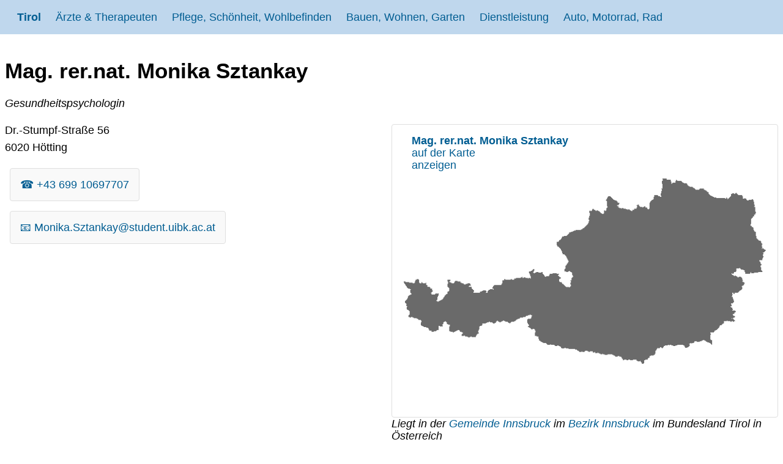

--- FILE ---
content_type: text/html; charset=utf-8
request_url: https://www.google.com/recaptcha/api2/aframe
body_size: 268
content:
<!DOCTYPE HTML><html><head><meta http-equiv="content-type" content="text/html; charset=UTF-8"></head><body><script nonce="O5u0zBBQDS5XIov1Hu84cw">/** Anti-fraud and anti-abuse applications only. See google.com/recaptcha */ try{var clients={'sodar':'https://pagead2.googlesyndication.com/pagead/sodar?'};window.addEventListener("message",function(a){try{if(a.source===window.parent){var b=JSON.parse(a.data);var c=clients[b['id']];if(c){var d=document.createElement('img');d.src=c+b['params']+'&rc='+(localStorage.getItem("rc::a")?sessionStorage.getItem("rc::b"):"");window.document.body.appendChild(d);sessionStorage.setItem("rc::e",parseInt(sessionStorage.getItem("rc::e")||0)+1);localStorage.setItem("rc::h",'1766862389527');}}}catch(b){}});window.parent.postMessage("_grecaptcha_ready", "*");}catch(b){}</script></body></html>